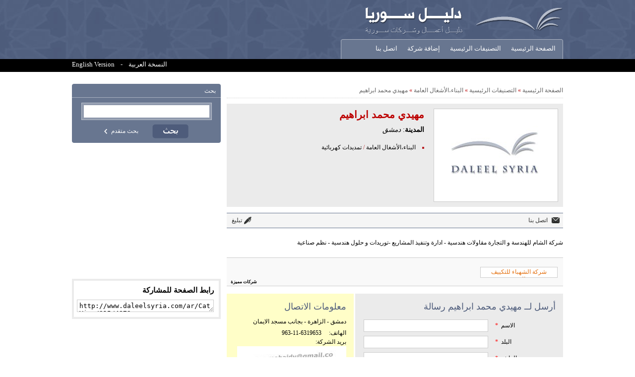

--- FILE ---
content_type: text/html; charset=utf-8
request_url: http://www.aleppochamber.com/ar/CatView/315/4873/%D9%85%D9%87%D9%8A%D8%AF%D9%8A_%D9%85%D8%AD%D9%85%D8%AF_%D8%A7%D8%A8%D8%B1%D8%A7%D9%87%D9%8A%D9%85.aspx
body_size: 29301
content:


<!DOCTYPE html PUBLIC "-//W3C//DTD XHTML 1.0 Transitional//EN" "http://www.w3.org/TR/xhtml1/DTD/xhtml1-transitional.dtd">


<html xmlns="http://www.w3.org/1999/xhtml" >
<head><title>
	مهيدي محمد ابراهيم - دليل سوريا - محرك بحث الشركات السورية - الدليل الصناعي والتجاري السوري
</title>
    <script type="text/javascript" src="/js/jquery-1.3.2.min.js"></script>
    <script type="text/javascript" src="/js/easySlider1.7.js"></script>
    <script type="text/javascript">
        function redirectToSearch(txtId){
            var txtSearch = document.getElementById(txtId);
            window.location = "/def/Search.aspx?q=" + txtSearch.value;
            return false;
        }        
        
    </script>
    
    <script type="text/javascript" src="/js/pirobox.min.js"></script>
    <link rel="Stylesheet" type="text/css" href="/css/style-pairbox.css" />
    <script type="text/javascript">
        $(document).ready(function(){
            $().piroBox({
              my_speed: 300, //animation speed
              bg_alpha: 0.5, //background opacity
              slideShow : 'true', // true == slideshow on, false == slideshow off
              slideSpeed : 3, //slideshow
              close_all : '.piro_close, .piro_overlay' // add class .piro_overlay(with comma)if you want overlay click close piroBox
            });
        });
        
        var isSel = false;
        function makeSelection(textAreaControl) {
            if (isSel)
                return;
            textAreaControl.select();
            isSel = true;
        }

        function removeSel(textAreaControl) {
            isSel = false;
        }
    </script>
    
    
    

<link href="../../../../App_Themes/ThemeRtl/blocks.css" type="text/css" rel="stylesheet" /><link href="../../../../App_Themes/ThemeRtl/main.css" type="text/css" rel="stylesheet" /><link href="../../../../App_Themes/ThemeRtl/pages.css" type="text/css" rel="stylesheet" /><meta name="Description" /><meta name="Keywords" /></head>
<body>
    <form name="aspnetForm" method="post" action="مهيدي_محمد_ابراهيم.aspx" id="aspnetForm">
<div>
<input type="hidden" name="__VIEWSTATE" id="__VIEWSTATE" value="/[base64]/[base64]/DmbSuS0t1VodzEqyxl5AN5KEPo=" />
</div>

<div>

	<input type="hidden" name="__VIEWSTATEGENERATOR" id="__VIEWSTATEGENERATOR" value="AFD2AD02" />
	<input type="hidden" name="__EVENTVALIDATION" id="__EVENTVALIDATION" value="/wEWFQLqpeW2AgLlv8TABgLpsYHBBALJlcSlAwK9/K/vBgK3yJypDQKJhN7kBAKp+JbhBQK/qqWECwK+qqWECwK9qqWECwLjq6oWApuxgJ8EAsOnv6sBArK305EKAt6sh1ICrOrP8AcC1/Xh6wECoYW93A0C2YXn+wgC/r37qA9ACsrfR2jRjM+zzWrwCgKVi6NVLg==" />
</div>
    <div class="wrapper">
        <div class="header">
            <div class="header-cont">
                
                <div class="header-cont-l">
                    <a class="logo" href="/">
                        <img alt="دليل سوريا" src="/images/logo_ar.png" /></a>
                    <div class="header-cont1"></div>
                    <div class="menu">
                        <div class="menu-inner">
                            
            <ul>
                
            
            <li>
                <a id="ctl00_ctl00_MainMenu1_lvMenu_ctrl0_lnkItem" href="/">الصفحة الرئيسية</a>
            </li>
        
            
            <li>
                <a id="ctl00_ctl00_MainMenu1_lvMenu_ctrl1_lnkItem" href="/ar/Cat/1/%d8%a7%d9%84%d8%aa%d8%b5%d9%86%d9%8a%d9%81%d8%a7%d8%aa_%d8%a7%d9%84%d8%b1%d8%a6%d9%8a%d8%b3%d9%8a%d8%a9.aspx">التصنيفات الرئيسية</a>
            </li>
        
            
            <li>
                <a id="ctl00_ctl00_MainMenu1_lvMenu_ctrl2_lnkItem" href="/ar/ArtView/0/84/%d8%a5%d8%b6%d8%a7%d9%81%d8%a9_%d8%b4%d8%b1%d9%83%d8%a9.aspx">إضافة شركة</a>
            </li>
        
            
            <li>
                <a id="ctl00_ctl00_MainMenu1_lvMenu_ctrl3_lnkItem" href="/ar/Contact/205/%d8%a7%d8%aa%d8%b5%d9%84_%d8%a8%d9%86%d8%a7.aspx">اتصل بنا</a>
            </li>
        
            
            <li>
                <a id="ctl00_ctl00_MainMenu1_lvMenu_ctrl4_lnkItem" href="/ar/News/327/%d8%a3%d8%ae%d8%a8%d8%a7%d8%b1_%d8%a7%d9%84%d8%b4%d8%b1%d9%83%d8%a7%d8%aa.aspx">أخبار الشركات</a>
            </li>
        
            </ul>
        
    <div class="clear"></div>
    

                        </div>
                    </div>
                </div>
                <div class="clear"></div>
            </div>
            <div class="header-ribbon">
                <div class="header-cont">
                    
                            <div class="site-langs">
                                
                            
                            <span>
                                <a id="ctl00_ctl00_lvLangs_ctrl0_lnkItem" href="/ar/CatView/315/4873/%d9%85%d9%87%d9%8a%d8%af%d9%8a_%d9%85%d8%ad%d9%85%d8%af_%d8%a7%d8%a8%d8%b1%d8%a7%d9%87%d9%8a%d9%85.aspx">النسخة العربية</a></span>
                        
                               -   
                            <span>
                                <a id="ctl00_ctl00_lvLangs_ctrl1_lnkItem" href="/en/CatView/315/4873/Mohaidy_Ibrahim.aspx">English Version</a></span>
                        
                            </div>
                        
                    
                    <div class="clear"></div>
                </div>
            </div>
        </div>
        <div class="container">
            
    <div class="above-cont">
    </div>
    <div class="content-r">
        

<div class="srch-inner-block">
    <span class="title">
        بحث</span>
    <div class="srch-inner-body">
        <span><input name="ctl00$ctl00$cphContent$InnerSearchBlock1$txtSearch" type="text" id="ctl00_ctl00_cphContent_InnerSearchBlock1_txtSearch" /></span>
        <div>
            <input type="image" name="ctl00$ctl00$cphContent$InnerSearchBlock1$btnSearch" id="ctl00_ctl00_cphContent_InnerSearchBlock1_btnSearch" src="../../../../images/srch-inner-block-ar.gif" style="border-width:0px;" />
            <a href="/def/Search.aspx">بحث متقدم
            </a>
        </div>
    </div>
</div>
        <div class="side-advs">
            
        
        <div class="adv-item">
            <script type="text/javascript"><!--
google_ad_client = "ca-pub-5316859218521647";
/* syriarose */
google_ad_slot = "6181535084";
google_ad_width = 300;
google_ad_height = 250; 

//-->
</script>
<script type="text/javascript"
src="http://pagead2.googlesyndication.com/pagead/show_ads.js">
</script>

        </div>
    
    


        </div>
        
        <iframe id="ctl00_ctl00_cphContent_frmFacebook" scrolling="no" frameborder="0" class="facebook_frame" allowtransparency="true"></iframe>
        <div id="ctl00_ctl00_cphContent_pnlShareLink" class="share-link">
	
            <span class="title">
                رابط الصفحة للمشاركة</span>
            <textarea id="textA" dir="ltr" readonly="readonly" rows="1" onclick="makeSelection(this)" onblur="removeSel(this)">http://www.daleelsyria.com/ar/CatView/315/4873.aspx</textarea>
        
</div>

        <div id="catmap"></div>
        <div class="map-enlarge">
            <a href="#" onclick="javascript:return enlargeMap()">
                تكبير</a></div>
        <div id="tweetsblok" class="tweet">
        </div>
    </div>
    <div class="content-l">
        

<div class="sitemappath">
    <div class="sitemappath-item">
    <a id="ctl00_ctl00_cphContent_SiteMapPathCMS31_lnk1" href="../../../../Default.aspx">الصفحة الرئيسية</a>
    </div>
    
            
            <div class="sitemappath-item">
                &nbsp;»
                <a id="ctl00_ctl00_cphContent_SiteMapPathCMS31_lvPath_ctrl0_lnkItem" href="/ar/Cat/1/%d8%a7%d9%84%d8%aa%d8%b5%d9%86%d9%8a%d9%81%d8%a7%d8%aa_%d8%a7%d9%84%d8%b1%d8%a6%d9%8a%d8%b3%d9%8a%d8%a9.aspx">التصنيفات الرئيسية</a>
            </div>
        
            <div class="sitemappath-item">
                &nbsp;»
                <a id="ctl00_ctl00_cphContent_SiteMapPathCMS31_lvPath_ctrl1_lnkItem" href="/ar/Cat/315/%d8%a7%d9%84%d8%a8%d9%86%d8%a7%d8%a1_%d8%a7%d9%84%d8%a3%d8%b4%d8%ba%d8%a7%d9%84_%d8%a7%d9%84%d8%b9%d8%a7%d9%85%d8%a9.aspx">البناء،الأشغال العامة</a>
            </div>
        
        
    <div class="sitemappath-item">
        &nbsp;»
        <a id="ctl00_ctl00_cphContent_SiteMapPathCMS31_lnkCurrItem" class="sitemappath-curr" href="/ar/CatView/315/4873/%d9%85%d9%87%d9%8a%d8%af%d9%8a_%d9%85%d8%ad%d9%85%d8%af_%d8%a7%d8%a8%d8%b1%d8%a7%d9%87%d9%8a%d9%85.aspx">مهيدي محمد ابراهيم</a>
    </div>
    
    <div class="clear"></div>
</div>

        
    <div class="category-view">
        
        <div class="categ-view_pinfo">
            <a id="ctl00_ctl00_cphContent_cphContent_lnkItemImage" title="مهيدي محمد ابراهيم" class="img" target="_blank"><img title="مهيدي محمد ابراهيم" src="/images/def-img.jpg?width=245&amp;height=182" style="border-width:0px;" /></a>
            <div class="categ-view_pinfo-r">
                <h1 class="title">
                    مهيدي محمد ابراهيم
                </h1>
                <span class="city">
                <div><a id="ctl00_ctl00_cphContent_cphContent_lnkCompanyWebsite" class="website" target="_blank"></a></div>
                <b>المدينة</b>: <i>دمشق</i></span>
                <ul class="linkd-categories">
                    
                            
                            <li>
                                <a id="ctl00_ctl00_cphContent_cphContent_lvLinkdCAtegories_ctrl0_lnkParent" href="/ar/Cat/315/%d8%a7%d9%84%d8%a8%d9%86%d8%a7%d8%a1_%d8%a7%d9%84%d8%a3%d8%b4%d8%ba%d8%a7%d9%84_%d8%a7%d9%84%d8%b9%d8%a7%d9%85%d8%a9.aspx">البناء،الأشغال العامة</a> / 
                                <a id="ctl00_ctl00_cphContent_cphContent_lvLinkdCAtegories_ctrl0_lnkItem" href="/ar/Cat/325/%d8%aa%d9%85%d8%af%d9%8a%d8%af%d8%a7%d8%aa_%d9%83%d9%87%d8%b1%d8%a8%d8%a7%d8%a6%d9%8a%d8%a9.aspx">تمديدات كهربائية</a>
                            </li>
                        
                        
                </ul>
            </div>
            <div class="clear"></div>
        </div>
        <div class="category-view-addtionLink">
            <span class="contact"><a href="#contact">
                اتصل بنا</a></span>
            <span id="ctl00_ctl00_cphContent_cphContent_spanAdditionLinks" class="social-site">&nbsp;</span>
            <span class="report-link"><a href="#" onclick="javascript:return showReport()">تبليغ</a></span>
        </div>

        <div class="category-view-text">
            شركة الشام للهندسة و التجارة 
مقاولات هندسية - ادارة وتنفيذ المشاريع -توريدات و حلول هندسية - نظم صناعية
            <div class="clear"></div>
        </div>

        <div class="categ-attach">
            
        </div>
        
        <div id="ctl00_ctl00_cphContent_cphContent_pnlFeaturedCo" class="featured-co">
	
            
                    
                    <span>
                        <a id="ctl00_ctl00_cphContent_cphContent_lvFeaturedPages_ctrl0_lnkPageName" class="title" href="/ar/CatView/315/4007/%d8%b4%d8%b1%d9%83%d8%a9_%d8%a7%d9%84%d8%b4%d9%87%d8%a8%d8%a7%d8%a1_%d9%84%d9%84%d8%aa%d9%83%d9%8a%d9%8a%d9%81_%d9%88%d8%a7%d9%84%d8%aa%d8%a8%d8%b1%d9%8a%d8%af.aspx">شركة الشهباء للتكييف والتبريد</a>
                    </span>
                
                
            <div class="label">شركات مميزة</div>
        
</div>
        
        <div id="ctl00_ctl00_cphContent_cphContent_pnlContactAndInfo">
	
            <div class="cv_contact-area" id="contact">
                <div class="cv_contact-send">
                    <span class="title">أرسل لــ مهيدي محمد ابراهيم رسالة</span>
                    <table>
                        <tr>
                            <td class="name">الاسم<span class="required">&nbsp;&nbsp;*</span></td>
                            <td class="value">
                                <input name="ctl00$ctl00$cphContent$cphContent$txtName" type="text" id="ctl00_ctl00_cphContent_cphContent_txtName" /></td>
                        </tr>
                        <tr>
                            <td class="name">البلد<span class="required">&nbsp;&nbsp;*</span></td>
                            <td class="value">
                                <input name="ctl00$ctl00$cphContent$cphContent$txtCountry" type="text" id="ctl00_ctl00_cphContent_cphContent_txtCountry" /></td>
                        </tr>
                        <tr>
                            <td class="name">الهاتف<span class="required">&nbsp;&nbsp;*</span></td>
                            <td class="value">
                                <input name="ctl00$ctl00$cphContent$cphContent$txtPhone" type="text" id="ctl00_ctl00_cphContent_cphContent_txtPhone" /></td>
                        </tr>
                        <tr>
                            <td class="name">البريد الالكتروني<span class="required">&nbsp;&nbsp;*</span></td>
                            <td class="value">
                                <input name="ctl00$ctl00$cphContent$cphContent$txtEmail" type="text" id="ctl00_ctl00_cphContent_cphContent_txtEmail" /></td>
                        </tr>
                        <tr>
                            <td class="name">تأكيد البريد<span class="required">&nbsp;&nbsp;*</span></td>
                            <td class="value">
                                <input name="ctl00$ctl00$cphContent$cphContent$txtEmailConf" type="text" id="ctl00_ctl00_cphContent_cphContent_txtEmailConf" /></td>
                        </tr>
                        <tr>
                            <td class="name">كيف تفضل أن نتصل بك؟<span class="required">&nbsp;&nbsp;*</span></td>
                            <td class="value">
                                <select name="ctl00$ctl00$cphContent$cphContent$ddlHowToContact" id="ctl00_ctl00_cphContent_cphContent_ddlHowToContact">
		<option value="1">عبر الهاتف</option>
		<option value="2">عبر البريد الإلكتروني</option>
		<option value="3">عبر الفاكس</option>

	</select>
                            </td>
                        </tr>
                        <tr>
                            <td class="name multiline">رسالة<span class="required">&nbsp;*</span></td>
                            <td class="value">
                                <textarea name="ctl00$ctl00$cphContent$cphContent$txtMessage" rows="8" cols="20" id="ctl00_ctl00_cphContent_cphContent_txtMessage"></textarea></td>
                        </tr>
                        <tr>
                            <td class="name">يرجى كتابة الرموز التي تراها ضمن مربع النصوص<span class="required">&nbsp;&nbsp;*</span></td>
                            <td class="value">
                                <img id="ctl00_ctl00_cphContent_cphContent_Captcha1_imgCaptcha" class="captcha-image" src="../../../../Modules/Pluto_captcha/CaptchaImage.aspx?text=006E0071004F007000560067004C005400470035003600330052006E0050006D003400570071007800750067003D003D" style="border-width:0px;" />
<input type="hidden" name="ctl00$ctl00$cphContent$cphContent$Captcha1$hfCaptcha" id="ctl00_ctl00_cphContent_cphContent_Captcha1_hfCaptcha" value="006E0071004F007000560067004C005400470035003600330052006E0050006D003400570071007800750067003D003D" />
<br />
                                <input name="ctl00$ctl00$cphContent$cphContent$txtCaptcha" type="text" id="ctl00_ctl00_cphContent_cphContent_txtCaptcha" class="captcha-textbox" />
                            </td>
                        </tr>
                        <tr>
                            <td class="name"></td>
                            <td class="submit">
                                <br />
                                <input type="submit" name="ctl00$ctl00$cphContent$cphContent$btnSend" value="إرسال" id="ctl00_ctl00_cphContent_cphContent_btnSend" style="width:75px;" />
                            </td>
                        </tr>
                    </table>
                </div>
                <div class="cv_contact-info">
                    <span class="title">معلومات الاتصال
                    </span>
                    <div class="cv_contact-details">
                        <div><b>
                            <b></b></b></div>
                        <div class="address">دمشق - الزاهرة - بجانب مسجد الايمان</div>
                        <div>
                            </div>
                        <div><span class='literal'>الهاتف: </span><span dir='ltr'>963-11-6319653</span></div>
                        <div></div>
                        
                        <div id="ctl00_ctl00_cphContent_cphContent_pnlCoEmail">
                            بريد الشركة: <img id="ctl00_ctl00_cphContent_cphContent_imgCoEmail" src="../../../../Modules/Webcontent/Category/CoEmailImage.aspx?companyId=4350" style="border-width:0px;" />
                            <div style="color: rgb(85, 85, 85); font-size: 8pt;">يمكنك تحديث الصفحة لرؤية أوضح للبريد</div>
                        </div>
                    </div>
                    <span class="title">
                        الشخص المسؤول</span>
                    <div class="cv_PersonCharge-details">
                        <div><b>مهيدي ابراهيم</b></div>                   
                        <div><i>مدير عام</i></div>
                        <div></div>
                        <span class='literal'>الجوال: </span><span dir='ltr'>963-936077874</span>
                    </div>
                </div>
                <div class="clear"></div>
            </div>
            

<div id="reportBlock">
    <div class="report-body">
        <span class="title">
            بلغ عن مشكلة</span>
        <span class="report-text">
            إذا وجدت أن المعلومات الواردة في هذه الصفحة غير صحيحة أو غير لائقة، يرجى ارسال اسمك ووجهة نظرك وسنقوم ينتبيه مدير الموقع<br/>
شكراً جزيلاً لهذه المبادرة
        </span>
        <div class="report-controls">
            <table cellspacing="0">
                <tr>
                    <td>الاسم: <span class="required">*</span></td>
                    <td><input name="ctl00$ctl00$cphContent$cphContent$ReportThis1$txtName" type="text" id="ctl00_ctl00_cphContent_cphContent_ReportThis1_txtName" /></td>                
                </tr>
                <tr>
                    <td>شرح المشكلة: <span class="required">*</span></td>
                    <td><textarea name="ctl00$ctl00$cphContent$cphContent$ReportThis1$txtReport" rows="2" cols="20" id="ctl00_ctl00_cphContent_cphContent_ReportThis1_txtReport"></textarea>
                    </td>
                </tr>
                <tr>
                    <td>يرجى كتابة الرموز التي تراها ضمن مربع النصوص <span class="required">*</span></td>
                    <td>
                        <img id="ctl00_ctl00_cphContent_cphContent_ReportThis1_Captcha1_imgCaptcha" class="captcha-image" src="../../../../Modules/Pluto_captcha/CaptchaImage.aspx?text=006E0071004F007000560067004C005400470035003600330052006E0050006D003400570071007800750067003D003D" style="border-width:0px;" />
<input type="hidden" name="ctl00$ctl00$cphContent$cphContent$ReportThis1$Captcha1$hfCaptcha" id="ctl00_ctl00_cphContent_cphContent_ReportThis1_Captcha1_hfCaptcha" value="006E0071004F007000560067004C005400470035003600330052006E0050006D003400570071007800750067003D003D" />
<br />
                        <input name="ctl00$ctl00$cphContent$cphContent$ReportThis1$txtCaptcha" type="text" id="ctl00_ctl00_cphContent_cphContent_ReportThis1_txtCaptcha" class="captcha-textbox" />
                        <div style="font-size:7pt;color:#1476af;">سيتم تسجيل رقم الـ IP الخاص بك لدينا لأسباب تتعلق بالأمان</div>
                    </td>
                </tr>
                <tr>
                    <td></td>
                    <td>
                    <br />
                    <input type="submit" name="ctl00$ctl00$cphContent$cphContent$ReportThis1$btnSend" value="إرسال" id="ctl00_ctl00_cphContent_cphContent_ReportThis1_btnSend" class="btn-report" />
            &nbsp;&nbsp;&nbsp;&nbsp;&nbsp;&nbsp;<input type="submit" name="ctl00$ctl00$cphContent$cphContent$ReportThis1$Button1" value="إغـلاق" onclick="javascript:return hideReport();" id="ctl00_ctl00_cphContent_cphContent_ReportThis1_Button1" class="btn-report" /></td>
                </tr>
            </table>
        </div>
    </div>
</div>
<script type="text/javascript">
    $(document).ready(function(){
        $('.piro_overlay').click(function(){
            hideReport();
        });
    });
    
    function showReport(){
        var reportBlock = document.getElementById('reportBlock');
        reportBlock.style.display = 'block';
        $('.piro_overlay').show();
        var scrollTop = document.body.scrollTop;
        if (scrollTop == 0){
            if (window.pageYOffset)
                scrollTop = window.pageYOffset;
            else
                scrollTop = (document.body.parentElement) ? document.body.parentElement.scrollTop : 0;
        }
        var height = (screen.height-180 - reportBlock.offsetHeight) / 2;
        reportBlock.style.top = scrollTop + height + 'px';
        return false;
    }
    
    function hideReport(){
        var reportBlock = document.getElementById('reportBlock');
        reportBlock.style.display = 'none';
        $('.piro_overlay').hide();
        
        return false;
    }
</script>
            
        
</div>
        
        
        
        
    </div>

        <div class="clear">
        </div>
    </div>

            <div class="clear">
            </div>
            <br /><br /><br />
        </div>
        <div class="footer">
            <div class="footer-cont">
                
        
       <span class="footer-item">
            <a id="ctl00_ctl00_FooterMenu1_lvMenu_ctrl0_lnkItem" class="parent-item">حول الشركة</a>
            
                    <ul>
                        
                    <li>
                        <a id="ctl00_ctl00_FooterMenu1_lvMenu_ctrl0_lvChildMenu_ctrl0_lnkItem" href="/ar/ArtView/132/135/%d8%a7%d9%84%d8%b1%d8%a4%d9%8a%d8%a9_%d9%88%d8%a7%d9%84%d9%87%d8%af%d9%81.aspx">الرؤية والهدف</a>
                    </li>
                
                    <li>
                        <a id="ctl00_ctl00_FooterMenu1_lvMenu_ctrl0_lvChildMenu_ctrl1_lnkItem" href="/ar/ArtView/132/137/%d8%b3%d9%8a%d8%a7%d8%b3%d8%a9_%d8%a7%d9%84%d8%ae%d8%b5%d9%88%d8%b5%d9%8a%d8%a9_%d9%88_%d8%a7%d9%84%d8%a7%d8%b3%d8%aa%d8%ae%d8%af%d8%a7%d9%85.aspx">سياسة الخصوصية و الاستخدام</a>
                    </li>
                
                    </ul>
                
            

        </span>
    
       <span class="footer-item">
            <a id="ctl00_ctl00_FooterMenu1_lvMenu_ctrl1_lnkItem" class="parent-item">اشترك معنا</a>
            
                    <ul>
                        
                    <li>
                        <a id="ctl00_ctl00_FooterMenu1_lvMenu_ctrl1_lvChildMenu_ctrl0_lnkItem" href="/ar/ArtView/133/140/%d9%85%d8%b3%d8%a7%d8%b9%d8%af%d8%a9.aspx">مساعدة</a>
                    </li>
                
                    <li>
                        <a id="ctl00_ctl00_FooterMenu1_lvMenu_ctrl1_lvChildMenu_ctrl1_lnkItem" href="/ar/AddCompany.aspx">اشتراك مجاني</a>
                    </li>
                
                    <li>
                        <a id="ctl00_ctl00_FooterMenu1_lvMenu_ctrl1_lvChildMenu_ctrl2_lnkItem" href="/ar/AddFeaturedCompany.aspx">اشتراك مدفوع</a>
                    </li>
                
                    <li>
                        <a id="ctl00_ctl00_FooterMenu1_lvMenu_ctrl1_lvChildMenu_ctrl3_lnkItem" href="/ar/ArtView/133/143/%d8%a5%d8%b9%d9%84%d8%a7%d9%86%d8%a7%d8%aa.aspx">إعلانات</a>
                    </li>
                
                    </ul>
                
            

        </span>
    
       <span class="footer-item">
            <a id="ctl00_ctl00_FooterMenu1_lvMenu_ctrl2_lnkItem" class="parent-item">روابط مميزة</a>
            
                    <ul>
                        
                    <li>
                        <a id="ctl00_ctl00_FooterMenu1_lvMenu_ctrl2_lvChildMenu_ctrl0_lnkItem" href="http://www.findsaudi.com" target="_blank">دليل الشركات السعودية</a>
                    </li>
                
                    </ul>
                
            

        </span>
    
    


                <div class="footer-rights">
                    <span class="footer1">
                        جميع الحقوق محفوظة لموقع دليل سوريا Daleel Syria  &copy; 2011<br /><a href="http://www.pluto-soft.com">برمجة وتصميم شركة بلوتو سوفت</a>
                    </span>
                    <span class="footer2">
                        دليل سوريا ، هو دليل ومحرك بحث الشركات السورية وأحد مشاريع شركة بلوتو سوفت ، يشمل الدليل الفعاليات التجارية والصناعية والخدمية في محافظات سوريا
                    </span>
                </div>
            </div>
        </div>
    </div>
    <script type="text/javascript">
        var _gaq = _gaq || [];
        _gaq.push(['_setAccount', 'UA-24183326-1']);
        _gaq.push(['_setDomainName', '.daleelsyria.com']);
        _gaq.push(['_trackPageview']);
        (function() {
            var ga = document.createElement('script'); ga.type = 'text/javascript'; ga.async = true;
            ga.src = ('https:' == document.location.protocol ? 'https://ssl' : 'http://www') + '.google-analytics.com/ga.js';
            var s = document.getElementsByTagName('script')[0]; s.parentNode.insertBefore(ga, s);
        })();
    </script>

    </form>
</body>
</html>


--- FILE ---
content_type: text/html; charset=utf-8
request_url: https://www.google.com/recaptcha/api2/aframe
body_size: 268
content:
<!DOCTYPE HTML><html><head><meta http-equiv="content-type" content="text/html; charset=UTF-8"></head><body><script nonce="7MTUKC3j3uMY6KYzhaAm4g">/** Anti-fraud and anti-abuse applications only. See google.com/recaptcha */ try{var clients={'sodar':'https://pagead2.googlesyndication.com/pagead/sodar?'};window.addEventListener("message",function(a){try{if(a.source===window.parent){var b=JSON.parse(a.data);var c=clients[b['id']];if(c){var d=document.createElement('img');d.src=c+b['params']+'&rc='+(localStorage.getItem("rc::a")?sessionStorage.getItem("rc::b"):"");window.document.body.appendChild(d);sessionStorage.setItem("rc::e",parseInt(sessionStorage.getItem("rc::e")||0)+1);localStorage.setItem("rc::h",'1766109643181');}}}catch(b){}});window.parent.postMessage("_grecaptcha_ready", "*");}catch(b){}</script></body></html>

--- FILE ---
content_type: text/css
request_url: http://www.aleppochamber.com/css/style-pairbox.css
body_size: 4739
content:
/*::::: PIROBOX RULES::::::::*/
.piro_overlay{position:fixed;_position: absolute; top: 0; left: 0; width: 100%; height: 100%; background:#000; display: none; z-index:99997; }

.loading span{position:absolute;top:50%;left:50%;margin-top:-15px;margin-left:-15px;width:30px;height:30px;display:block;z-index:100008; background:none }
.loading span span{position:absolute; display:block; width:30px;height:30px; z-index:100009;background: url(/images/painbox/ajax-loader.gif) center center no-repeat!important;background: url(/images/painbox/ajax-loader.gif) center center no-repeat;}

.caption{position:absolute;bottom:0;left:0;margin:0;display:block; padding:0px; cursor:text; background:#222;}
.piro_nav{position:absolute;bottom:0;left:50%;margin:0;display:block; padding:0; background:none;}
.caption p{ display:block; margin:0;padding:4px 28px 4px 38px; text-align:center; font-weight:normal; background:black; color:white; font-size:12px;}

a.piro_close{position:absolute;top:20px;right:20px;height:35px;width:35px;background:url(/images/painbox/close_btn.png) no-repeat;cursor:pointer;z-index:100006;}
a:hover.piro_close{background:url(/images/painbox/close_btn_h.png) no-repeat;}

a.piro_next{position:absolute;top:50%;width:35px; height:35px;right:20px;text-indent:-999em;outline:none; display:block; margin:-18px 0 0 0;background:url(/images/painbox/next.png) center right no-repeat; border:none; cursor:pointer;z-index:1000000001}
a:hover.piro_next{background:url(/images/painbox/next_h.png) center right no-repeat;}

a.piro_prev{position:absolute;top:50%;width:35px; height:35px;left:20px; text-indent:-999em; outline:none;display:block;margin:-18px 0 0 0;background: url(/images/painbox/prev.png) center left no-repeat;border:none; cursor:pointer; z-index:1000000000}
a:hover.piro_prev{background:url(/images/painbox/prev_h.png) center left no-repeat;}



.pirobox_content {direction:ltr;position:absolute; top:50%; left: 50%; padding:0; width: 800px; height: 600px; margin:-300px 0 0 -400px; display:block; z-index:99998;font-family:Trebuchet MS,Arial;}
.pirobox_content table,tbody,tr,th,td{margin:0;padding:0;border:none;}
.pirobox_content img{ margin:0; padding:0; border:none;}

.t_l{background:url(/images/painbox/t_l.png) no-repeat; width:20px; height:20px;}
.t_r{background: url(/images/painbox/t_r.png) no-repeat; width:20px; height:20px;}
.t_c{height:20px; background:url(/images/painbox/t_c.png) repeat-x;}

.c_l{width:20px; background: url(/images/painbox/c_l.png) repeat-y;}
.c_c{background:white; margin:0; padding:0;}
.c_c div{width:760px; height:560px; margin:0; padding:0 0 0px 0;}
.c_r{width:20px; background: url(/images/painbox/c_r.png) repeat-y;}

.b_c{height:20px; background:url(/images/painbox/b_c.png) repeat-x;}
.b_l{background:url(/images/painbox/b_l.png) no-repeat; width:20px; height:20px;}
.b_r{background:url(/images/painbox/b_r.png) no-repeat; width:20px; height:20px;}

/*.t_l{background:#000; width:10px; height:10px;}
.t_r{background:#000; width:10px; height:10px;}
.t_c{height:10px; background:#000;}

.c_l{width:10px; background:#000;}
.c_c{background:#000; margin:0; padding:0;}
.c_c div{width:380px; height:180px; margin:0; padding:0;}
.c_r{width:10px; background: #000;}

.b_c{height:10px; background:#000;}
.b_l{background:#000; width:10px; height:10px;}
.b_r{background:#000; width:10px; height:10px;}
*/
.box_img{ position:absolute; z-index:99995; background: url(/images/painbox/img_bg.png);width: 100%; top:30px; left:30px; height: 100%; padding:0;}
.err_mess{ position:absolute;bottom:20px; color:white; padding:0; margin:0 0 0 20px; display:block;}
.err_mess a{color:red; font-weight:700;}
.number{position:absolute;margin-left:3px;height:18px;width:30px; padding:3px;left:0;color:#666;bottom:1px; font-size:11px;}
a.link_to {position:absolute;margin-right:6px;height:20px;width:20px;right:0;color:#999;bottom:3px; background:url(/images/painbox/link_out.png) no-repeat; text-indent:-999em;}
a:hover.link_to { background:url(/images/painbox/link_out_h.png) no-repeat;}
a.play{position:absolute;top:20px!important;top:20px;left:20px!important;left:20px;width:40px; height:40px; margin:0; outline:none; display:block;background:url(/images/painbox/play.png) no-repeat; text-indent:-999em; border:none;cursor:pointer;}
a:hover.play{background:url(/images/painbox/play_h.png) no-repeat;}
a.stop{position:absolute;top:20px!important;top:20px;left:20px!important;left:20px;;width:40px; height:40px; margin:0; outline:none; display:block;background:url(/images/painbox/pause.png) no-repeat;text-indent:-999em; border:none;cursor:pointer;}
a:hover.stop{background:url(/images/painbox/pause_h.png) no-repeat;}

--- FILE ---
content_type: text/css
request_url: http://www.aleppochamber.com/App_Themes/ThemeRtl/blocks.css
body_size: 8560
content:
.menu{float:right;background:url(images/menu-l.png) no-repeat left;}
.menu-inner{padding:0 5px;background:url(images/menu-r.png) no-repeat right;height:40px;overflow:hidden;}
.menu ul{height:40px;background:url(images/menu-bg.png) repeat-x top;}
.menu li{float:right;padding-top:1px;}
.menu a{display:inline-block;padding:10px;height:19px;color:white;font-size:9.5pt;outline:0}
.menu a:hover, .menu a.active{background-color:#4e5c7b;}

.tickerbar-top{float:right;padding-top:5px;width:678px;color:White;}
.tickerbar-top a{color:White;}
.headline{float:right;width:60px;font-weight:bold;}
.tickerbat-top-cont{float:right;width:618px;}

.srch-t-r{width:678px;position:relative;background:#687690 url(images/srch-corn-t-r.gif) no-repeat top right;}
.srch-t-l{padding-top:15px;height:76px;border-bottom:1px solid #a9b1c0;background:url(images/srch-corn-t-l.gif) no-repeat top left;}
.srch-logo{display:inline-block;margin-left:25px;padding:3px 0;width:139px;height:55px;border-left:1px solid #a9b1c0;color:#b7becc;text-align:center;}
.srch-logo img{margin:0 0 8px;}
.srch-controls{display:inline-block;vertical-align:top;padding-top:8px;}
.srch-controls span{display:inline-block;vertical-align:top;margin-left:25px;padding:4px;background-color:#8f99ad;border:1px solid #bdc3ce;}
.srch-controls span input{padding:7px 3px;width:335px;height:20px;border:0;font:13pt arial;}
#searchCats{display:none;padding:10px 23px;background-color:#687690;border-bottom:1px solid #a9b1c0;}
#searchCats span{display:inline-block;vertical-align:top;margin:0 10px;width:190px;overflow:hidden;}
#searchCats span a{display:block;clear:both;float:right;margin-bottom:4px;padding-right:18px;height:16px;overflow:hidden;color:White;background:url(images/srch-cat-item.png) no-repeat right;}
#searchCats span a:hover{text-decoration:underline;}
.srch-b-r{margin-bottom:12px;background:#687690 url(images/srch-corn-b-r.gif) no-repeat bottom right;}
.srch-b-l{padding:5px 20px 0;height:22px;background:url(images/srch-corn-b-l.gif) no-repeat bottom left;}
.srch-b-l a{color:White;}
.srch-categories{float:right;padding-left:18px;background:url(images/srch-categories.gif) no-repeat left;}
.srch-advance{float:left;padding-left:14px;background:url(images/srch-advance.gif) no-repeat left;}
.srch-categories-open{background-image:url(images/srch-categories-open.gif);}

.categ-item{position:relative;float:right;margin:0 0 28px 12px;width:218px;height:164px;overflow:hidden;background:#ccc url(images/categ-item-name.png) no-repeat bottom;}
.categ-img-div{height:122px;overflow:hidden}
.categ-img-div a{}
.categ-item-name{display:inline-block;padding:10px 15px 0 0;height:27px;overflow:hidden;color:White;font:18px arial;}
.categ-hover{position:absolute;top:0;right:0;left:0;bottom:0;background-color:Black;opacity:0;filter:alpha(opacity=0);z-index:1;}
.categ-gotosite{position:absolute;top:0;right:-250px;left:0;bottom:0;padding:19px 15px 0 0;z-index:2;color:White;display:none;}
.categ-gotosite span{display:inline-block;font:14pt arial;height:24px;overflow:hidden;}
.categ-gotosite a{display:inline-block;position:absolute;top:70px;padding-top:3px;width:110px;height:18px;color:#272524;text-align:center;background:url(images/visitB.png) no-repeat;}
.categ-gotosite a:hover{background:url(images/visitB-hover.png) no-repeat;color:White;}

.yahoo-weather{margin-bottom:12px;height:117px;border:1px solid #cacaca;}
.weather-title{padding:6px;color:#3e3e3e;border-bottom:1px dotted #eee;background-color:#f0f0f0;}
.weather-body{padding:8px 0 4px;}
.weather-body span{display:inline-block;color:#555;vertical-align:middle;font-size:8pt;}
.weather-item-1st{width:115px;}
.weather-item-1st b{padding-right:10px;color:#555;}
.weather-item{width:85px;}
.weather-item b{padding-right:10px;color:#555;}
.weather-body img{margin:3px 0 0 3px;vertical-align:middle;width:46px;}
.weather-bot{color:#AC2023;font-size:8pt;}

.sitemappath{margin-bottom:11px;padding:6px 0 7px;border-bottom:1px dotted #ccc;color:#bc0000;}
.sitemappath-item{float:right;}
.sitemappath a{color:#606060;}
.sitemappath a:hover{text-decoration:underline;}

.srch-inner-block{margin-bottom:12px;background:#687690 url(images/srch-inner-block-top.gif) no-repeat top;}
.srch-inner-block .title{display:block;padding:7px 10px;height:13px;color:#fff;border-bottom:1px solid #a9b1c0;}
.srch-inner-body{padding:10px 0;height:71px;text-align:center;background:url(images/srch-inner-block-bot.gif) no-repeat bottom;}
.srch-inner-body span{display:inline-block;vertical-align:top;margin-bottom:8px;padding:4px;background-color:#8f99ad;border:1px solid #bdc3ce;}
.srch-inner-body span input{padding:2px 3px;width:247px;height:21px;border:0;}
.srch-inner-body div input{vertical-align:middle;}
.srch-inner-body div a{display:inline-block;vertical-align:middle;margin-right:25px;padding-left:14px;color:White;background:url(images/srch-advance.gif) no-repeat left;}

#reportBlock{position:absolute;top:50%;right:35%;z-index:99999;display:none;margin:0 auto;padding:5px;width:435px;background:url(images/report-bg.png);}
.report-body{padding:5px;background-color:#F0F0F0;}
.report-text{display:inline-block;padding:4px 4px;line-height:1.5em;}
.report-body .title{display:block;margin-bottom:3px;padding:0 30px 3px 0;border-bottom:1px solid #ccc;font:12pt arial;color:#354565;background:url("images/report.png") no-repeat right 3px;}
.report-body input, .report-body textarea{margin-bottom:8px;padding:2px;width:300px;border:1px solid #ccc;}
.report-body textarea{margin-bottom:4px;}
.report-controls{margin:3px 0;padding-top:8px;}
.report-controls td{padding:0 3px;}
.report-body .btn-report{width:65px;}

.facebook_frame{display:none;margin-bottom:12px;border:none; overflow:hidden; width:300px;height:290px;}

.twittList{background-color:#f9f9f9;}
.twittLI{padding:5px 0;height:55px;border-bottom:1px dotted #ccc;}
.twittLI img{float:right;margin-left:4px;border:1px solid #ccc;padding:2px;background-color:White;}
.twittLI .time{font-size:7pt;color:#0081C8;}
.twittLI a{color:#bc0000;}

.ui-autocomplete{width:341px;border:1px solid #687690;background-color:White;}
.ui-autocomplete li{}
.ui-autocomplete li a{display:block;padding:6px;color:Black;cursor:default;font-family:tahoma;}
.ui-autocomplete li a.ui-state-hover{background-color:#8892a6;color:#fff;}
.uicomplete-wait{display:none;position:absolute;top:38px;left:174px;padding:2px 5px;background-color:#777;}

.imp_root-cate{}
.imp_root-cate span{display:inline-block;margin:0 0 25px 11px;width:158px;text-align:center;}
.imp_root-img{display:inline-block;margin-bottom:4px;padding:2px;width:152px;height:152px;border:1px solid #ccc;}
.imp_root-name{font:bold 12pt arial;color:#BC0000;}

.side-advs .adv-item{margin-bottom:12px;}

/* Easy Slider */
#slider1 ul,#slider2 ul{direction:rtl;}
.imp_slider{position:relative;margin-bottom:12px;height:360px;}
#slider1{border:5px solid #4e5c7b;direction:ltr}
#slider1 li div{margin-bottom:9px;padding-top:25px;height:159px;text-align:center;background-color:White;}
#slider1 li span{display:inline-block;padding:0 12px;color:White;line-height:1.5em;}
#slider1 li span a{display:inline-block;margin-bottom:10px;font:bold 20px arial;color:White;}
.imp-featured-link{color:#878787;font-size:8pt;}
#slider1 li{ width:290px;height:338px;overflow:hidden;background-color:#77839b;}	
#prevBtn, #nextBtn,	#slider1next, #slider1prev{display:none;}	
/* numeric controls */	
ol#controls{position:absolute;bottom:0;left:0;}
ol#controls li{margin-right:4px;float:left;background-color:#bbb;}
ol#controls li a{display:block;width:6px;height:6px;font-size:0;}
ol#controls li.current{background-color:#ba2226;}
ol#controls li.current a{color:#ba2226;}
ol#controls li a:focus, #prevBtn a:focus, #nextBtn a:focus{outline:none;}

.maillist{height:93px;}
.maillist-head{height:51px;}
.maillist-success{color:Green;}
.maillist-fail{color:Red;}
.maillist-wait{display:none;float:left;padding-left:12px;}

.categ-attach{margin-bottom:20px;}
.attach-c-title{margin-bottom:10px;padding:7px;border:1px solid #4e5c7b;border-width:1px 0;background-color:#f5f5f5;color:#BC0000;font-weight:bold;}
.categ-attach span{display:inline-block;margin:0 20px;padding:2px;width:120px;border:1px solid #ccc;}

.categ-advs .adv-item{padding:10px 0;text-align:center;}

.latest-co .main-title{display:block;margin-bottom:10px;padding-bottom:6px;border-bottom:1px solid #687690;font-family:Arial;font-size:13pt;font-weight:bold;}


--- FILE ---
content_type: text/css
request_url: http://www.aleppochamber.com/App_Themes/ThemeRtl/main.css
body_size: 2627
content:
html, head, body, form, div, span, p, tabel, tbody, tr, td, th, h1, h2, h3, h4, h5, h6,
a, img, ul, ol, li, br, hr, select, textarea, input, button{margin:0;padding:0;}

h1, h2, h3{font-family:Arial;font-size:15pt;}

a{text-decoration:none;color:#777;}
img{border:none;}

ul, li{list-style:none;}

body
{
	font-family:Tahoma;font-size:9pt;direction:rtl;
}

.header{height:145px;overflow:hidden;background:url(images/header.jpg) center;}
.header-cont{margin:0 auto;width:990px;position:relative;}
.header-cont .adv-item{position:absolute;top:29px;left:30px;width:468px;height:60px;overflow:hidden;border:4px solid #8b94a9;}
.header-cont .logo{position:absolute;top:15px;right:1px;font:bold 30px arial;color:White;direction:ltr;outline:0;}
.header-cont .logo img{padding-left:10px;}
.header-cont-l{float:right;width:448px;}
.header-cont1{width:448px;height:79px;}

.header-ribbon{height:26px;background-color:#000;}

.site-langs{float:left;padding-top:3px;width:300px;color:White;text-align:left;font-size:9.5pt;}
.site-langs a{color:White;font-size:9.5pt;}

.container{margin:0 auto;width:990px;}
.above-cont{width:990px;height:24px;}
.content-r{float:left;width:300px;}
.content-l{float:right;width:678px;}

.clear{clear:both;}

.pager{text-align:center;font:10pt arial;}
.pager a, .pager span span{display:inline-block;color:#4266a8;border:1px solid #aaa;padding:2px 5px;background-color:#e5e5e5;}
.pager .pager-nums{}
.pager .prev-pg, .pager .next-pg{}
.pager span span{background-color:#fff;font-weight:bold;color:Black;}

.footer{background:url(images/footer.jpg) repeat-x top;}
.footer-cont{margin:0 auto;padding:25px 0 10px;width:990px;height:206px}
.footer-item{display:inline-block;width:175px;height:170px;margin-left:100px;vertical-align:top;}
.footer-item .parent-item{display:block;margin-bottom:10px;padding:2px 0;font:19px arial;color:White;border-bottom:1px solid #a9b1c0;}
.footer-item ul{padding-right:5px}
.footer-item li{margin-bottom:5px;background:url(images/srch-cat-item.png) no-repeat right center;}
.footer-item li a{padding-right:15px;color:#fff;}
.footer-rights{color:#d2dbeb;}
.footer-rights .footer2, .footer-rights .footer1, #cdSiteSeal1{display:inline-block;vertical-align:top;width:660px;text-align:justify;line-height:1.3em;font-size:8pt;}
.footer-rights .footer1{margin-left:14px;padding-left:14px;width:auto;border-left:1px solid #a9b1c0;}
#cdSiteSeal1{width:200px;}
.footer-rights a{color:#fff;text-decoration:underline;}
.footer-logo{display:inline-block;vertical-align:top;margin-left:5px;text-align:center;}


--- FILE ---
content_type: text/css
request_url: http://www.aleppochamber.com/App_Themes/ThemeRtl/pages.css
body_size: 12956
content:
.home-editor{position:relative;margin-bottom:12px;padding:20px 0 10px;height:220px;background-color:#f1f1f1;}
.home-editor .content{margin:0 auto;width:625px;}
.home-editor .content ul, .home-editor .content li{list-style:disc outside none;}

.tblcompany-pnl{text-align:right;}
.tblcompany-pnl table{margin-bottom:18px;width:100%;}
.basic-info{margin-bottom:18px;background-color:#f0f0f0;}
.tblcompany-pnl th.first{color:#4e5c7b;font-size:10.5pt;}
.tblcompany-pnl th{padding:0 3px 4px;border-bottom:1px solid #4e5c7b;background-color:White;}
.tblcompany-pnl td{padding:4px 0;}
.tblcompany-pnl tr.first-row td{padding-top:10px;}
.tblcompany-pnl .name{padding:4px 8px 4px 12px;width:135px;color:#010101;text-align:left;}
.tblcompany-pnl td.value{}
.tblcompany-pnl td.multiline{vertical-align:top;padding-top:8px;}
.tblcompany-pnl td.value input[type=text], .tblcompany-pnl td.value select{padding:2px;width:245px;height:19px;border:1px solid #ccc;}
.tblcompany-pnl td.value input.small{width:30px;}
.tblcompany-pnl td.value input.big{width:163px;}
.tblcompany-pnl td.phones{direction:ltr}
.phones-literal{display:inline-block;padding:3px 0 2px 14px;color:#666;}
.tblcompany-pnl td.chk-input input{border:1px solid #ccc;}
.tblcompany-pnl td.value select{width:251px;height:25px;}
.tblcompany-pnl td.value option{padding:2px;font-family:Tahoma;font-size:9pt;}
.tblcompany-pnl td.value textarea{padding:2px;width:245px;border:1px solid #ccc;}
.tblcompany-pnl .notes{margin-top:3px;width:251px;color:#777;}
.tblcompany-pnl td.captcha{text-align:right;}
#categories{margin-bottom:11px;}
#categories a{display:inline-block;vertical-align:top;padding:4px 4px 3px;border:1px solid #ccc;background-color:#f6f6f6;color:#000;}
#categories a.add-rel-catego{}
#categories a.add-rel-catego img{margin-left:5px;}
#categories a span{padding-left:4px;vertical-align:top;}
#categories .parent{color:red;}
.person-charge{margin-bottom:18px;background-color:#fffec8;}
.person-charge table{margin-bottom:11px;}
.additional-features{margin-bottom:18px;background-color:#dae4ff;}
.kml-span{display:none/*inline-block*/;vertical-align:top;position:relative;margin-right:10px;width:81px;height:30px;overflow:hidden}
.kml-span a{display:inline-block;cursor:pointer;padding:3px 5px;border:1px solid #ccc;background-color:#f5f5f5;color:#555;}
.kml-span img{vertical-align:sub;}
.kml-span input{position:absolute;left:0;direction:ltr;opacity:0;filter:alpha(opacity=0);cursor:pointer;}
.kml-chose{display:none;position:fixed;top:20%;left:35%;z-index:99999;padding:5px 10px;line-height:1.8em;background-color:#f0f0f0;border:3px solid #4e5c7b;}
.kml-chose input{padding:0 8px}
.form-submit-area{padding-top:4px;border-top:1px solid #ccc;text-align:left;}
.form-submit-area .req-parent{float:right;}
.form-submit-area input{padding:2px 8px;width:75px;}
#cellArea{height:33px;}
.ltr-field{direction:ltr;}

.required{color:Red;}

.category-title{float:right;margin-bottom:20px;}
.categories-divs{margin-bottom:10px;padding-bottom:10px;border-bottom:1px solid #687690;}
.category-div{display:inline-block;vertical-align:top;margin:0 10px;width:190px;overflow:hidden;}
.category-div a{display:block;float:right;clear:both;margin-bottom:4px;padding:3px 15px 3px 3px;width:172px;height:16px;overflow:hidden;color:#333;background-color:#f1f1f1;}
.category-div a.alter{background-color:#f6f6f6;}
.category-div a:hover{text-decoration:underline;}
.category-div a span{color:#687690}
.category-page-city{float:left;}
.category-page-city select{padding:2px 4px 2px 2px;border:1px solid #ccc;}

.featured-category{margin-bottom:12px;padding:10px;border:1px solid #687690;background-color:#f1f1f1;}
.featured-category .img-span{display:inline-block;margin-left:10px;width:116px;}
.featured-category .img-span a{display:inline-block;padding:2px;border:1px solid #ccc;background-color:White;}
.featured-category .text-span{display:inline-block;vertical-align:top;width:520px;}
.featured-category .title{display:inline-block;margin-bottom:7px;color:Black;font:bold 11pt arial;}
.featured-category .title:hover{text-decoration:underline;}
.featured-category .brief{margin-bottom:8px;line-height:1.6em;height:60px;}
.featured-category .category-more-btn{text-align:left;}
.featured-category .category-more-btn a{display:inline-block;padding:4px 8px;color:White;background-color:#4e5c7b;}

.normal-category{line-height:1.5em;margin-bottom:10px;padding-bottom:10px;border-bottom:1px dashed #ccc;}
.normal-category span{display:block;margin-bottom:2px;padding:4px;background-color:#f5f5f5;}
.normal-category a{color:#a84243;font-weight:bold;}
.normal-category a:hover{text-decoration:underline;}
.noitems-pnl{font:italic 10pt arial;}

.category-view{}
.categ-view_pinfo{margin-bottom:12px;padding:10px;background-color:#ebebeb;}
.categ-view_pinfo a.img{display:block;float:right;margin-left:19px;padding:2px;width:245px;height:182px;border:1px solid #ccc;background-color:White;text-align:center;}
.categ-view_pinfo-r{float:right;width:380px;}
.categ-view_pinfo .title{margin-bottom:4px;color:#bc0000;}
.categ-view_pinfo .city{display:block;margin-bottom:20px;font-size:10.5pt;color:#000;}
.categ-view_pinfo .website{display:inline-block;margin-bottom:6px;color:#005dcf;}
.categ-view_pinfo .website:hover{text-decoration:underline;}
.linkd-categories li{margin-bottom:5px;color:#ba2226;list-style:inside square;}
.linkd-categories li a{color:Black;}
.linkd-categories li a:hover{text-decoration:underline;}
.category-view-text{margin-bottom:20px;line-height:1.6em;}
.category-view-addtionLink{margin-bottom:20px;padding:7px;border:1px solid #687690;border-width:1px 0;background-color:#f5f5f5;}
.category-view-addtionLink span, .category-view-addtionLink a{display:inline-block;vertical-align:top;}
.category-view-addtionLink a{padding-right:24px;color:#313231;background:no-repeat right;}
.category-view-addtionLink .contact{width:95px;}
.category-view-addtionLink .contact a{background-image:url(images/contact.gif);}
.category-view-addtionLink a:hover{text-decoration:underline;}
.social-site{width:480px;}
.social-site a{margin:0 20px;}
.social-site .map{background-image:url(images/map.gif);}
.social-site .twitter{margin-right:32px;background-image:url(images/twitter.gif);}
.social-site .facebook{margin-right:32px;background-image:url(images/socialbook.gif);}
.social-site .linkedin{margin-right:32px;padding-bottom:2px;background-image:url(images/linkedin.png);}
.report-link{width:80px;text-align:left;}
.report-link a{background-image:url(images/report.png);}
.cv_contact-area{}
.cv_contact-area .title, .contact-cont .title{display:block;margin-bottom:10px;font:18px arial;color:#4e5c7b;}
.cv_contact-send, .contact-send{float:right;padding:15px;width:389px;height:540px;background-color:#ebebeb;}
.cv_contact-send td, .contact-send td{padding:3px 0;}
.cv_contact-send .name, .contact-send .name{padding-left:12px;color:#010101;text-align:left;}
.cv_contact-send .value input, .cv_contact-send .value textarea, .cv_contact-send .value select
, .contact-send .value input, .contact-send .value select
, .contact-send .value textarea{padding:4px 2px;width:245px;border:1px solid #ccc;}
.submit input{background-color:#f0f0f0;border:1px solid #ccc;padding:4px 8px;cursor:pointer;outline:0;}
.submit input::-moz-focus-inner{border:0;}
.submit input:hover{background-color:#ddd}

.cv_contact-info, .contact-editor{float:left;padding:15px;width:226px;height:540px;background-color:#fffec8;}
.cv_contact-info .placeonmap{display:inline-block;margin-bottom:6px;color:#005dcf;}
.cv_contact-info .placeonmap:hover{text-decoration:underline;}

.cv_contact-details, .contact-editor-det{margin-bottom:40px;line-height:1.5em;}
.cv_PersonCharge-details{margin-bottom:40px;line-height:1.5em;}
.cv_contact-details span.literal, .cv_PersonCharge-details span.literal{display:inline-block;width:50px;}
.cv_contact-details .address{margin-bottom:5px;}
.captcha-image{width:249px;border:1px solid #ccc !important;background-color:#f5f5f5;}
.captcha-textbox{margin-top:5px;direction:ltr;}
.featured-co{margin-bottom:15px;padding:8px 8px 3px;border:2px solid #ccc;border-width:1px 0;background-color:#f9f9f9;}
.featured-co .label{padding-top:2px;font:bold 7pt tahoma;text-align:left;}
.featured-co span{display:inline-block;margin:10px 3px 0;padding:2px;width:150px;height:16px;overflow:hidden;text-align:center;background-color:#fff;border:1px solid #ccc;}
.featured-co a{color:#E36C09;}
.map-enlarge{display:none;margin-bottom:12px;padding-top:3px;}
.map-enlarge a{display:inline-block;padding-right:20px;font-size:8pt;color:#878787;background:url(images/enlarge.gif) no-repeat right top;}
.share-link{margin-bottom:10px;padding:10px;width:272px;border:4px solid #ebebeb;}
.share-link .title{margin-bottom:10px;display:block;font-family:arial;font-size:11.5pt;font-weight:bold;}
.share-link textarea{border:1px solid #ccc;padding:4px;width:266px;}

.def-content{line-height:1.8em;}

.page-title{margin-bottom:20px;}

.divCont-editor{margin-bottom:20px;line-height:1.8em;}
.div-item{float:right;margin:0 0 20px 25px;width:150px;height:100px;text-align:center;overflow:hidden;}
.div-img{padding:2px;height:76px;border:1px solid #aaa;}

.page-item, .news-item{margin-bottom:10px;padding-bottom:10px;border-bottom:1px dotted #ccc;color:#777;}
.page-item-img, .news-item .img{float:right;display:block;margin-left:8px;border:4px solid #ae5555;}
.page-item a{font:12pt/1.5em Arial;}

.news-item .name{font-family:Arial;font-size:12pt;font-weight:bold;color:Black;}
.news-item span{display:block;margin-top:5px;}

.page-view{}
.page-view .date{color:#4e5c7b}
.page-view .pirobox_prod{float:right;display:block;margin-left:8px;padding:2px;border:1px solid #ccc;}
.page-view-content{line-height:1.7em;}

.page-attach a{display:inline-block;margin:0 18px 20px;padding:2px;vertical-align:top;border:1px solid #ccc;}

.media-item{float:left;margin:0 62px 20px 0;width:156px;height:130px;text-align:center;}
.media-img-div{height:110px;margin-bottom:3px;}
.media-img-div a{display:inline-block;padding:2px;}
.media-item .pirobox_prod{border:1px solid #ccc;}
body .wrapper .no-leftMargin{margin-left:0;}

.contact-cont{background:url(images/contact-cont.gif) repeat-y top;}
.contact-editor{height:auto}
.contact-send{height:auto}
.contact-item select{padding:4px 2px;width:251px;border:1px solid #ccc;}
.contact-item_email, .contact-item_phone{direction:ltr;}
.contact-submit{padding:2px 6px;}
.contact-fail{padding-bottom:5px;color:Red;}
.contact-success{padding-bottom:5px;color:Green;}
.pmsg-cont div{position:relative;margin-bottom:8px;padding:5px 30px 5px 0;}
.pmsg-cont .pic{position:absolute;display:inline-block;width:22px;height:16px;right:6px;top:4px;background-repeat:no-repeat;background-position:right center;}
.pmsg-error, .pmsg-fail{border:solid 1px red;background-color:#ffe3e3;}
.pmsg-error .pic, .pmsg-fail .pic{background-image:url(images/pmsg-error-fail.png);}
.pmsg-success{border:solid 1px #69ac01;background-color:#f6ffda;}
.pmsg-success .pic{background-image:url(images/pmsg-success.png);}

.searchtop{margin-bottom:15px;padding-bottom:5px;border-bottom:1px dotted #ccc;}
.search-controls{margin-bottom:18px;background-color:#f0f0f0;}
.tblcompany-pnl .search-controls table{margin-bottom:0;border-bottom:1px solid #4e5c7b;}
.tblcompany-pnl .search-controls td{padding:13px 8px 0;text-align:right;width:auto;font-size:9.5pt;}
.text-input{padding:2px;}
.search-btn{margin:0 49px 5px 0;padding:1px 10px;}
.search-info{padding:15px 0 5px;}
.search-item_special{margin-bottom:12px;padding:10px;background-color:#F1F1F1;border:1px solid #4e5c7b;}
.search-item{margin-bottom:10px;padding-bottom:10px;border-bottom:1px dashed #CCCCCC;line-height:1.5em;}
.search-item span{display:block;margin-bottom:2px;padding:4px;background-color:#f5f5f5;}
.search-item a{font-weight:bold;color:#A84243;}
.search-item_special a{display:inline-block;margin-bottom:5px;}
.search-item_special .img-link{margin-left:5px;padding:2px;vertical-align:top;width:48px;height:48px;overflow:hidden;background-color:#fff;border:1px solid #ccc;}
.search-item_special span{display:inline-block;vertical-align:top;width:525px;}
.search-item_special span a{color:black;font-weight:bold;}
.search-item_special span a:hover, .search-item span a:hover{text-decoration:underline;}
.srch-msg{font:italic 12pt/1.5em arial}

.add-company-wait{display:none;position:absolute;top:0;bottom:0;right:0;left:0;height:auto;background:url(images/report-bg.png) repeat top;z-index:1000;}
.add-company-wait .wait-body{position:fixed;top:30%;right:30%;padding:10px;z-index:1001;color:#444;background-color:#fff;border:1px solid red;font-weight:bold;}
.add-company-wait .wait-body img{vertical-align:middle;}

.custom-p-bot{margin-bottom:10px;}
